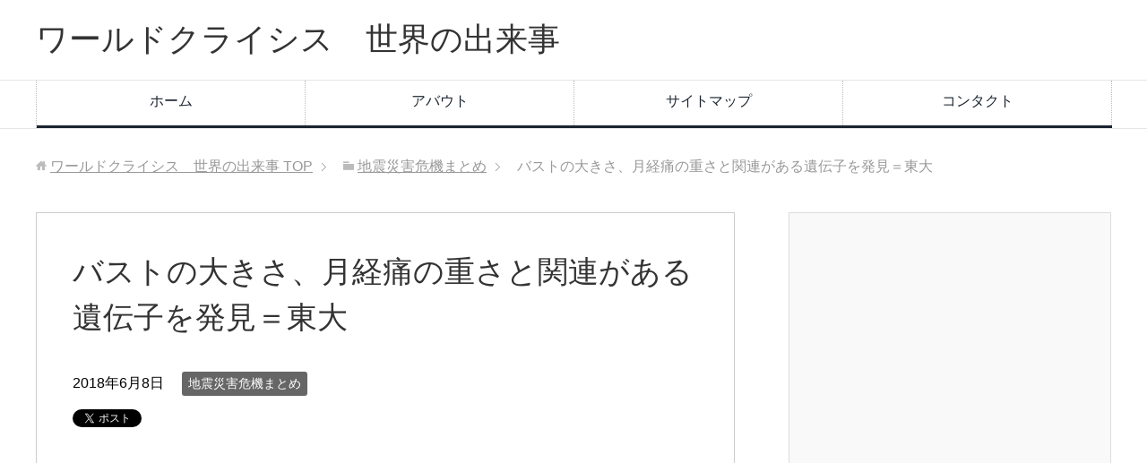

--- FILE ---
content_type: text/html; charset=UTF-8
request_url: https://crisis.lifecycle-maps.com/%E3%83%90%E3%82%B9%E3%83%88%E3%81%AE%E5%A4%A7%E3%81%8D%E3%81%95%E3%80%81%E6%9C%88%E7%B5%8C%E7%97%9B%E3%81%AE%E9%87%8D%E3%81%95%E3%81%A8%E9%96%A2%E9%80%A3%E3%81%8C%E3%81%82%E3%82%8B%E9%81%BA%E4%BC%9D/
body_size: 13860
content:
<!DOCTYPE html>
<html lang="ja" class="col2" itemscope itemtype="http://schema.org/Article">
<head prefix="og: http://ogp.me/ns# fb: http://ogp.me/ns/fb#">

<title>バストの大きさ、月経痛の重さと関連がある遺伝子を発見＝東大 | ワールドクライシス　世界の出来事</title>
<meta charset="UTF-8">
<meta http-equiv="X-UA-Compatible" content="IE=edge">
<meta name="viewport" content="width=device-width, initial-scale=1.0">
<meta name="keywords" content="地震災害危機まとめ">
<meta name="description" content="1: 2018/06/01(金) 22:55:30.90 ID:CAP_USER 東京大学などの研究グループは6月1日、バストの大きさや月経痛の重さなど、女性特有の体質と関連が強い遺伝子が存在している領域を発見したと発表・・・">
<link rel="canonical" href="https://crisis.lifecycle-maps.com/%e3%83%90%e3%82%b9%e3%83%88%e3%81%ae%e5%a4%a7%e3%81%8d%e3%81%95%e3%80%81%e6%9c%88%e7%b5%8c%e7%97%9b%e3%81%ae%e9%87%8d%e3%81%95%e3%81%a8%e9%96%a2%e9%80%a3%e3%81%8c%e3%81%82%e3%82%8b%e9%81%ba%e4%bc%9d/" />
<meta name='robots' content='max-image-preview:large' />
<link rel='dns-prefetch' href='//secure.gravatar.com' />
<link rel='dns-prefetch' href='//s.w.org' />
<link rel='dns-prefetch' href='//v0.wordpress.com' />
<link rel='dns-prefetch' href='//i0.wp.com' />
<link rel='dns-prefetch' href='//i1.wp.com' />
<link rel='dns-prefetch' href='//i2.wp.com' />
<link rel="alternate" type="application/rss+xml" title="ワールドクライシス　世界の出来事 &raquo; フィード" href="https://crisis.lifecycle-maps.com/feed/" />
<link rel="alternate" type="application/rss+xml" title="ワールドクライシス　世界の出来事 &raquo; コメントフィード" href="https://crisis.lifecycle-maps.com/comments/feed/" />
<link rel="alternate" type="application/rss+xml" title="ワールドクライシス　世界の出来事 &raquo; バストの大きさ、月経痛の重さと関連がある遺伝子を発見＝東大 のコメントのフィード" href="https://crisis.lifecycle-maps.com/%e3%83%90%e3%82%b9%e3%83%88%e3%81%ae%e5%a4%a7%e3%81%8d%e3%81%95%e3%80%81%e6%9c%88%e7%b5%8c%e7%97%9b%e3%81%ae%e9%87%8d%e3%81%95%e3%81%a8%e9%96%a2%e9%80%a3%e3%81%8c%e3%81%82%e3%82%8b%e9%81%ba%e4%bc%9d/feed/" />
		<script type="text/javascript">
			window._wpemojiSettings = {"baseUrl":"https:\/\/s.w.org\/images\/core\/emoji\/13.0.1\/72x72\/","ext":".png","svgUrl":"https:\/\/s.w.org\/images\/core\/emoji\/13.0.1\/svg\/","svgExt":".svg","source":{"concatemoji":"https:\/\/crisis.lifecycle-maps.com\/wp-includes\/js\/wp-emoji-release.min.js?ver=21e2515d31091bb9a142707c21dce2b1"}};
			!function(e,a,t){var n,r,o,i=a.createElement("canvas"),p=i.getContext&&i.getContext("2d");function s(e,t){var a=String.fromCharCode;p.clearRect(0,0,i.width,i.height),p.fillText(a.apply(this,e),0,0);e=i.toDataURL();return p.clearRect(0,0,i.width,i.height),p.fillText(a.apply(this,t),0,0),e===i.toDataURL()}function c(e){var t=a.createElement("script");t.src=e,t.defer=t.type="text/javascript",a.getElementsByTagName("head")[0].appendChild(t)}for(o=Array("flag","emoji"),t.supports={everything:!0,everythingExceptFlag:!0},r=0;r<o.length;r++)t.supports[o[r]]=function(e){if(!p||!p.fillText)return!1;switch(p.textBaseline="top",p.font="600 32px Arial",e){case"flag":return s([127987,65039,8205,9895,65039],[127987,65039,8203,9895,65039])?!1:!s([55356,56826,55356,56819],[55356,56826,8203,55356,56819])&&!s([55356,57332,56128,56423,56128,56418,56128,56421,56128,56430,56128,56423,56128,56447],[55356,57332,8203,56128,56423,8203,56128,56418,8203,56128,56421,8203,56128,56430,8203,56128,56423,8203,56128,56447]);case"emoji":return!s([55357,56424,8205,55356,57212],[55357,56424,8203,55356,57212])}return!1}(o[r]),t.supports.everything=t.supports.everything&&t.supports[o[r]],"flag"!==o[r]&&(t.supports.everythingExceptFlag=t.supports.everythingExceptFlag&&t.supports[o[r]]);t.supports.everythingExceptFlag=t.supports.everythingExceptFlag&&!t.supports.flag,t.DOMReady=!1,t.readyCallback=function(){t.DOMReady=!0},t.supports.everything||(n=function(){t.readyCallback()},a.addEventListener?(a.addEventListener("DOMContentLoaded",n,!1),e.addEventListener("load",n,!1)):(e.attachEvent("onload",n),a.attachEvent("onreadystatechange",function(){"complete"===a.readyState&&t.readyCallback()})),(n=t.source||{}).concatemoji?c(n.concatemoji):n.wpemoji&&n.twemoji&&(c(n.twemoji),c(n.wpemoji)))}(window,document,window._wpemojiSettings);
		</script>
		<style type="text/css">
img.wp-smiley,
img.emoji {
	display: inline !important;
	border: none !important;
	box-shadow: none !important;
	height: 1em !important;
	width: 1em !important;
	margin: 0 .07em !important;
	vertical-align: -0.1em !important;
	background: none !important;
	padding: 0 !important;
}
</style>
	<link rel='stylesheet' id='wp-block-library-css'  href='https://crisis.lifecycle-maps.com/wp-includes/css/dist/block-library/style.min.css?ver=21e2515d31091bb9a142707c21dce2b1' type='text/css' media='all' />
<style id='wp-block-library-inline-css' type='text/css'>
.has-text-align-justify{text-align:justify;}
</style>
<link rel='stylesheet' id='mediaelement-css'  href='https://crisis.lifecycle-maps.com/wp-includes/js/mediaelement/mediaelementplayer-legacy.min.css?ver=4.2.16' type='text/css' media='all' />
<link rel='stylesheet' id='wp-mediaelement-css'  href='https://crisis.lifecycle-maps.com/wp-includes/js/mediaelement/wp-mediaelement.min.css?ver=21e2515d31091bb9a142707c21dce2b1' type='text/css' media='all' />
<link rel='stylesheet' id='keni_base-css'  href='https://crisis.lifecycle-maps.com/wp-content/themes/keni70_wp_corp_black_201604232355/base.css?ver=21e2515d31091bb9a142707c21dce2b1' type='text/css' media='all' />
<link rel='stylesheet' id='keni_rwd-css'  href='https://crisis.lifecycle-maps.com/wp-content/themes/keni70_wp_corp_black_201604232355/rwd.css?ver=21e2515d31091bb9a142707c21dce2b1' type='text/css' media='all' />
<link rel='stylesheet' id='jetpack_css-css'  href='https://crisis.lifecycle-maps.com/wp-content/plugins/jetpack/css/jetpack.css?ver=10.4.2' type='text/css' media='all' />
<script type='text/javascript' id='jetpack_related-posts-js-extra'>
/* <![CDATA[ */
var related_posts_js_options = {"post_heading":"h4"};
/* ]]> */
</script>
<script type='text/javascript' src='https://crisis.lifecycle-maps.com/wp-content/plugins/jetpack/_inc/build/related-posts/related-posts.min.js?ver=20210930' id='jetpack_related-posts-js'></script>
<script type='text/javascript' src='https://crisis.lifecycle-maps.com/wp-includes/js/jquery/jquery.min.js?ver=3.5.1' id='jquery-core-js'></script>
<script type='text/javascript' src='https://crisis.lifecycle-maps.com/wp-includes/js/jquery/jquery-migrate.min.js?ver=3.3.2' id='jquery-migrate-js'></script>
<script type='text/javascript' id='jquery-js-after'>
jQuery(document).ready(function() {
	jQuery(".bc8159657c0e569bdae82b566c5787b0").click(function() {
		jQuery.post(
			"https://crisis.lifecycle-maps.com/wp-admin/admin-ajax.php", {
				"action": "quick_adsense_onpost_ad_click",
				"quick_adsense_onpost_ad_index": jQuery(this).attr("data-index"),
				"quick_adsense_nonce": "16c286a92d",
			}, function(response) { }
		);
	});
});
</script>
<link rel="https://api.w.org/" href="https://crisis.lifecycle-maps.com/wp-json/" /><link rel="alternate" type="application/json" href="https://crisis.lifecycle-maps.com/wp-json/wp/v2/posts/26" /><link rel="EditURI" type="application/rsd+xml" title="RSD" href="https://crisis.lifecycle-maps.com/xmlrpc.php?rsd" />
<link rel="alternate" type="application/json+oembed" href="https://crisis.lifecycle-maps.com/wp-json/oembed/1.0/embed?url=https%3A%2F%2Fcrisis.lifecycle-maps.com%2F%25e3%2583%2590%25e3%2582%25b9%25e3%2583%2588%25e3%2581%25ae%25e5%25a4%25a7%25e3%2581%258d%25e3%2581%2595%25e3%2580%2581%25e6%259c%2588%25e7%25b5%258c%25e7%2597%259b%25e3%2581%25ae%25e9%2587%258d%25e3%2581%2595%25e3%2581%25a8%25e9%2596%25a2%25e9%2580%25a3%25e3%2581%258c%25e3%2581%2582%25e3%2582%258b%25e9%2581%25ba%25e4%25bc%259d%2F" />
<link rel="alternate" type="text/xml+oembed" href="https://crisis.lifecycle-maps.com/wp-json/oembed/1.0/embed?url=https%3A%2F%2Fcrisis.lifecycle-maps.com%2F%25e3%2583%2590%25e3%2582%25b9%25e3%2583%2588%25e3%2581%25ae%25e5%25a4%25a7%25e3%2581%258d%25e3%2581%2595%25e3%2580%2581%25e6%259c%2588%25e7%25b5%258c%25e7%2597%259b%25e3%2581%25ae%25e9%2587%258d%25e3%2581%2595%25e3%2581%25a8%25e9%2596%25a2%25e9%2580%25a3%25e3%2581%258c%25e3%2581%2582%25e3%2582%258b%25e9%2581%25ba%25e4%25bc%259d%2F&#038;format=xml" />
<meta http-equiv="Content-type" content="text/html; charset=utf-8" /><link rel='canonical' href='https://crisis.lifecycle-maps.com/%e3%83%90%e3%82%b9%e3%83%88%e3%81%ae%e5%a4%a7%e3%81%8d%e3%81%95%e3%80%81%e6%9c%88%e7%b5%8c%e7%97%9b%e3%81%ae%e9%87%8d%e3%81%95%e3%81%a8%e9%96%a2%e9%80%a3%e3%81%8c%e3%81%82%e3%82%8b%e9%81%ba%e4%bc%9d/' />
<style type='text/css'>img#wpstats{display:none}</style>
		<style type="text/css">.recentcomments a{display:inline !important;padding:0 !important;margin:0 !important;}</style><style type="text/css">.broken_link, a.broken_link {
	text-decoration: line-through;
}</style>			<style type="text/css">
				/* If html does not have either class, do not show lazy loaded images. */
				html:not( .jetpack-lazy-images-js-enabled ):not( .js ) .jetpack-lazy-image {
					display: none;
				}
			</style>
			<script>
				document.documentElement.classList.add(
					'jetpack-lazy-images-js-enabled'
				);
			</script>
		
<!-- Jetpack Open Graph Tags -->
<meta property="og:type" content="article" />
<meta property="og:title" content="バストの大きさ、月経痛の重さと関連がある遺伝子を発見＝東大" />
<meta property="og:url" content="https://crisis.lifecycle-maps.com/%e3%83%90%e3%82%b9%e3%83%88%e3%81%ae%e5%a4%a7%e3%81%8d%e3%81%95%e3%80%81%e6%9c%88%e7%b5%8c%e7%97%9b%e3%81%ae%e9%87%8d%e3%81%95%e3%81%a8%e9%96%a2%e9%80%a3%e3%81%8c%e3%81%82%e3%82%8b%e9%81%ba%e4%bc%9d/" />
<meta property="og:description" content="1: 2018/06/01(金) 22:55:30.90 ID:CAP_USER 東京大学などの研究グループは&hellip;" />
<meta property="article:published_time" content="2018-06-08T14:30:28+00:00" />
<meta property="article:modified_time" content="2019-05-14T00:00:52+00:00" />
<meta property="og:site_name" content="ワールドクライシス　世界の出来事" />
<meta property="og:image" content="https://i0.wp.com/crisis.lifecycle-maps.com/wp-content/uploads/2018/06/cropped-150871b.png?fit=512%2C512&#038;ssl=1" />
<meta property="og:image:width" content="512" />
<meta property="og:image:height" content="512" />
<meta property="og:image:alt" content="" />
<meta property="og:locale" content="ja_JP" />
<meta name="twitter:creator" content="@crisislifecycle" />
<meta name="twitter:text:title" content="バストの大きさ、月経痛の重さと関連がある遺伝子を発見＝東大" />
<meta name="twitter:image" content="https://i2.wp.com/crisis.lifecycle-maps.com/wp-content/uploads/2018/06/a19b70e8.jpg?fit=183%2C276&#038;ssl=1&#038;w=144" />
<meta name="twitter:card" content="summary" />

<!-- End Jetpack Open Graph Tags -->
<link rel="icon" href="https://i0.wp.com/crisis.lifecycle-maps.com/wp-content/uploads/2018/06/cropped-150871b.png?fit=32%2C32&#038;ssl=1" sizes="32x32" />
<link rel="icon" href="https://i0.wp.com/crisis.lifecycle-maps.com/wp-content/uploads/2018/06/cropped-150871b.png?fit=192%2C192&#038;ssl=1" sizes="192x192" />
<link rel="apple-touch-icon" href="https://i0.wp.com/crisis.lifecycle-maps.com/wp-content/uploads/2018/06/cropped-150871b.png?fit=180%2C180&#038;ssl=1" />
<meta name="msapplication-TileImage" content="https://i0.wp.com/crisis.lifecycle-maps.com/wp-content/uploads/2018/06/cropped-150871b.png?fit=270%2C270&#038;ssl=1" />

<!--OGP-->
<meta property="og:type" content="article" />
<meta property="og:url" content="https://crisis.lifecycle-maps.com/%e3%83%90%e3%82%b9%e3%83%88%e3%81%ae%e5%a4%a7%e3%81%8d%e3%81%95%e3%80%81%e6%9c%88%e7%b5%8c%e7%97%9b%e3%81%ae%e9%87%8d%e3%81%95%e3%81%a8%e9%96%a2%e9%80%a3%e3%81%8c%e3%81%82%e3%82%8b%e9%81%ba%e4%bc%9d/" />
<meta property="og:title" content="バストの大きさ、月経痛の重さと関連がある遺伝子を発見＝東大 | ワールドクライシス　世界の出来事" />
<meta property="og:description" content="1: 2018/06/01(金) 22:55:30.90 ID:CAP_USER 東京大学などの研究グループは6月1日、バストの大きさや月経痛の重さなど、女性特有の体質と関連が強い遺伝子が存在している領域を発見したと発表・・・" />
<meta property="og:site_name" content="ワールドクライシス　世界の出来事" />
<meta property="og:image" content="https://i2.wp.com/crisis.lifecycle-maps.com/wp-content/uploads/2018/06/a19b70e8.jpg?fit=183%2C276&amp;ssl=1" />
<meta property="og:locale" content="ja_JP" />
<!--OGP-->

<!--microdata-->
<meta itemprop="name" content="バストの大きさ、月経痛の重さと関連がある遺伝子を発見＝東大 | ワールドクライシス　世界の出来事" />
<meta itemprop="description" content="1: 2018/06/01(金) 22:55:30.90 ID:CAP_USER 東京大学などの研究グループは6月1日、バストの大きさや月経痛の重さなど、女性特有の体質と関連が強い遺伝子が存在している領域を発見したと発表・・・" />
<meta itemprop="image" content="https://i2.wp.com/crisis.lifecycle-maps.com/wp-content/uploads/2018/06/a19b70e8.jpg?fit=183%2C276&amp;ssl=1" />
<meta itemprop="image" content="https://crisis.lifecycle-maps.com/wp-content/themes/keni70_wp_corp_black_201604232355/ogp.jpg" />
<!--microdata-->
<!--[if lt IE 9]><script src="https://crisis.lifecycle-maps.com/wp-content/themes/keni70_wp_corp_black_201604232355/js/html5.js"></script><![endif]-->
<!-- Global site tag (gtag.js) - Google Analytics -->
<script async src="https://www.googletagmanager.com/gtag/js?id=UA-109220857-5"></script>
<script>
  window.dataLayer = window.dataLayer || [];
  function gtag(){dataLayer.push(arguments);}
  gtag('js', new Date());

  gtag('config', 'UA-109220857-5');
</script>


</head>
	<body data-rsssl=1 class="post-template-default single single-post postid-26 single-format-standard">
	
	<div class="container">
		<header id="top" class="site-header ">	
		<div class="site-header-in">
			<div class="site-header-conts">
				<p class="site-title"><a href="https://crisis.lifecycle-maps.com">ワールドクライシス　世界の出来事</a></p>
			</div>
		</div>
		<!--▼グローバルナビ-->
		<nav class="global-nav">
			<div class="global-nav-in">
				<div class="global-nav-panel"><span class="btn-global-nav icon-gn-menu">メニュー</span></div>
				<ul id="menu">
				<li class="menu-item menu-item-type-custom menu-item-object-custom menu-item-home menu-item-174"><a href="https://crisis.lifecycle-maps.com">ホーム</a></li>
<li class="menu-item menu-item-type-post_type menu-item-object-page menu-item-256"><a href="https://crisis.lifecycle-maps.com/about/">アバウト</a></li>
<li class="menu-item menu-item-type-post_type menu-item-object-page menu-item-175"><a href="https://crisis.lifecycle-maps.com/sitemap/">サイトマップ</a></li>
<li class="menu-item menu-item-type-post_type menu-item-object-page menu-item-180"><a href="https://crisis.lifecycle-maps.com/contact/">コンタクト</a></li>
				</ul>
			</div>
		</nav>
		<!--▲グローバルナビ-->
		</header>
<!--▲サイトヘッダー-->
<div class="main-body">
<div class="main-body-in">

<nav class="breadcrumbs">
<ol class="breadcrumbs-in" itemscope itemtype="http://schema.org/BreadcrumbList">
<li class="bcl-first" itemprop="itemListElement" itemscope itemtype="http://schema.org/ListItem">
	<a itemprop="item" href="https://crisis.lifecycle-maps.com"><span itemprop="name">ワールドクライシス　世界の出来事</span> TOP</a>
	<meta itemprop="position" content="1" />
</li>
<li itemprop="itemListElement" itemscope itemtype="http://schema.org/ListItem">
	<a itemprop="item" href="https://crisis.lifecycle-maps.com/category/%e5%9c%b0%e9%9c%87%e7%81%bd%e5%ae%b3%e5%8d%b1%e6%a9%9f%e3%81%be%e3%81%a8%e3%82%81/"><span itemprop="name">地震災害危機まとめ</span></a>
	<meta itemprop="position" content="2" />
</li>
<li class="bcl-last">バストの大きさ、月経痛の重さと関連がある遺伝子を発見＝東大</li>
</ol>
</nav>
	
	<!--▼メインコンテンツ-->
	<main>
	<div class="main-conts">

		<!--記事-->
		<article id="post-26" class="section-wrap post-26 post type-post status-publish format-standard has-post-thumbnail category-2">
			<div class="section-in">

			<header class="article-header">
				<h1 class="section-title" itemprop="headline">バストの大きさ、月経痛の重さと関連がある遺伝子を発見＝東大</h1>
				<p class="post-date"><time datetime="2018-06-08" itemprop="datePublished" content="2018-06-08" >2018年6月8日</time></p>
								<div class="post-cat">
<span class="cat cat002" style="background-color: #666;"><a href="https://crisis.lifecycle-maps.com/category/%e5%9c%b0%e9%9c%87%e7%81%bd%e5%ae%b3%e5%8d%b1%e6%a9%9f%e3%81%be%e3%81%a8%e3%82%81/" style="color: #FFF;">地震災害危機まとめ</a></span>

</div>
				<aside class="sns-list">
<ul>
<li class="sb-tweet">
<a href="https://twitter.com/share" class="twitter-share-button" data-lang="ja">Tweet</a>
</li>
<li class="sb-hatebu">
<a href="http://b.hatena.ne.jp/entry/" class="hatena-bookmark-button" data-hatena-bookmark-layout="simple-balloon" title="Add this entry to Hatena Bookmark."><img src="https://b.st-hatena.com/images/entry-button/button-only@2x.png" alt="Add this entry to Hatena Bookmark." width="20" height="20" style="border: none;" /></a>
</li>
<li class="sb-fb-like">
<div class="fb-like" data-width="110" data-layout="button_count" data-action="like" data-show-faces="false" data-share="false"></div>
</li>
<li class="sb-gplus">
<div class="g-plusone" data-size="medium"></div></li>
</ul>
</aside>
			</header>

			<div class="article-body">
			<div class="bc8159657c0e569bdae82b566c5787b0" data-index="1" style="float: none; margin:10px 0 10px 0; text-align:center;">
<Div Align="left">
<script async src="//pagead2.googlesyndication.com/pagead/js/adsbygoogle.js"></script>
<!-- レスポンシブ横 -->
<ins class="adsbygoogle"
     style="display:block"
     data-ad-client="ca-pub-2720934653001805"
     data-ad-slot="6922708917"
     data-ad-format="link"></ins>
<script>
(adsbygoogle = window.adsbygoogle || []).push({});
</script>
</Div>
<Div Align="left">
<a href="https://px.a8.net/svt/ejp?a8mat=3BM75N+7RTYTE+348+1BWBM9" rel="nofollow">
<img border="0" width="120" height="60" alt src="https://www23.a8.net/svt/bgt?aid=200910011470&amp;wid=011&amp;eno=01&amp;mid=s00000000404008045000&amp;mc=1" data-lazy-src="https://www23.a8.net/svt/bgt?aid=200910011470&amp;wid=011&amp;eno=01&amp;mid=s00000000404008045000&amp;mc=1&amp;is-pending-load=1" srcset="[data-uri]" class=" jetpack-lazy-image"><noscript><img border="0" width="120" height="60" alt="" src="https://www23.a8.net/svt/bgt?aid=200910011470&wid=011&eno=01&mid=s00000000404008045000&mc=1"></noscript></a>
<img border="0" width="1" height="1" src="https://i0.wp.com/www17.a8.net/0.gif?resize=1%2C1&#038;ssl=1" alt data-recalc-dims="1" data-lazy-src="https://i0.wp.com/www17.a8.net/0.gif?resize=1%2C1&amp;is-pending-load=1#038;ssl=1" srcset="[data-uri]" class=" jetpack-lazy-image"><noscript><img border="0" width="1" height="1" src="https://i0.wp.com/www17.a8.net/0.gif?resize=1%2C1&#038;ssl=1" alt="" data-recalc-dims="1"></noscript>

<a href="https://px.a8.net/svt/ejp?a8mat=3BM75N+7R8J7M+CO4+15VMOX" rel="nofollow">
<img border="0" width="120" height="60" alt src="https://www20.a8.net/svt/bgt?aid=200910011469&amp;wid=011&amp;eno=01&amp;mid=s00000001642007034000&amp;mc=1" data-lazy-src="https://www20.a8.net/svt/bgt?aid=200910011469&amp;wid=011&amp;eno=01&amp;mid=s00000001642007034000&amp;mc=1&amp;is-pending-load=1" srcset="[data-uri]" class=" jetpack-lazy-image"><noscript><img border="0" width="120" height="60" alt="" src="https://www20.a8.net/svt/bgt?aid=200910011469&wid=011&eno=01&mid=s00000001642007034000&mc=1"></noscript></a>
<img border="0" width="1" height="1" src="https://i1.wp.com/www15.a8.net/0.gif?resize=1%2C1&#038;ssl=1" alt data-recalc-dims="1" data-lazy-src="https://i1.wp.com/www15.a8.net/0.gif?resize=1%2C1&amp;is-pending-load=1#038;ssl=1" srcset="[data-uri]" class=" jetpack-lazy-image"><noscript><img border="0" width="1" height="1" src="https://i1.wp.com/www15.a8.net/0.gif?resize=1%2C1&#038;ssl=1" alt="" data-recalc-dims="1"></noscript>

<a href="https://px.a8.net/svt/ejp?a8mat=3BM75N+6TATQA+50+2I28OH" rel="nofollow">
<img border="0" width="100" height="60" alt src="https://www29.a8.net/svt/bgt?aid=200910011412&amp;wid=011&amp;eno=01&amp;mid=s00000000018015127000&amp;mc=1" data-lazy-src="https://www29.a8.net/svt/bgt?aid=200910011412&amp;wid=011&amp;eno=01&amp;mid=s00000000018015127000&amp;mc=1&amp;is-pending-load=1" srcset="[data-uri]" class=" jetpack-lazy-image"><noscript><img border="0" width="100" height="60" alt="" src="https://www29.a8.net/svt/bgt?aid=200910011412&wid=011&eno=01&mid=s00000000018015127000&mc=1"></noscript></a>
<img border="0" width="1" height="1" src="https://i2.wp.com/www14.a8.net/0.gif?resize=1%2C1&#038;ssl=1" alt data-recalc-dims="1" data-lazy-src="https://i2.wp.com/www14.a8.net/0.gif?resize=1%2C1&amp;is-pending-load=1#038;ssl=1" srcset="[data-uri]" class=" jetpack-lazy-image"><noscript><img border="0" width="1" height="1" src="https://i2.wp.com/www14.a8.net/0.gif?resize=1%2C1&#038;ssl=1" alt="" data-recalc-dims="1"></noscript>
</Div>

</div>
<div class="t_h">1:  <span style="color: gray"> 2018/06/01(金) 22:55:30.90 ID:CAP_USER</span></div>
<div class="t_b" style="font-weight:bold;font-size:16px;line-height:24px;color:#009595;margin-bottom:20px"> 東京大学などの研究グループは6月1日、バストの大きさや月経痛の重さなど、女性特有の体質と関連が強い遺伝子が存在している領域を発見したと発表した。より解明が進めば、個人の体質に合ったアドバイスや、病気の予防法を提案できる可能性があるという。 </p>
<p> 研究グループは、エムティーアイが運営する生理日管理アプリ「ルナルナ」を利用している女性ユーザー1万1348人から得た・・・</p>
<p>続きはソースで</p>
<p> <a href="http://www.itmedia.co.jp/news/articles/1806/01/news153.html" target="_blank">http://www.itmedia.co.jp/news/articles/1806/01/news153.html</a> </p>
<p> バストサイズとの関連を調べた遺伝子解析（GWAS）の結果 <br /> <a href="http://image.itmedia.co.jp/news/articles/1806/01/am1535_luna.jpg" target="_blank" class="image">http://image.itmedia.co.jp/news/articles/1806/01/am1535_luna.jpg</a> <br /> 月経痛との関連を調べたGWASの結果 <br /> <a href="http://image.itmedia.co.jp/news/articles/1806/01/am1535_luna2.jpg" target="_blank" class="image">http://image.itmedia.co.jp/news/articles/1806/01/am1535_luna2.jpg</a> <br /> 月経中との発熱の関連を調べたGWASの結果 <br /> <a href="http://image.itmedia.co.jp/news/articles/1806/01/am1535_luna3.jpg" target="_blank" class="image">http://image.itmedia.co.jp/news/articles/1806/01/am1535_luna3.jpg</a> </div>
<div align="center"><img loading="lazy" src="https://i0.wp.com/livedoor.blogimg.jp/crownbirds-rikeinews/imgs/a/1/a19b70e8.jpg?resize=183%2C276" width="183" height="276" border="0" alt="images" hspace="5" class="pict jetpack-lazy-image" data-recalc-dims="1" data-lazy-src="https://i0.wp.com/livedoor.blogimg.jp/crownbirds-rikeinews/imgs/a/1/a19b70e8.jpg?resize=183%2C276&amp;is-pending-load=1" srcset="[data-uri]"><noscript><img loading="lazy" src="https://i0.wp.com/livedoor.blogimg.jp/crownbirds-rikeinews/imgs/a/1/a19b70e8.jpg?resize=183%2C276" width="183" height="276" border="0" alt="images" hspace="5" class="pict" data-recalc-dims="1"></noscript></div>
<p style="color:gray;text-align:right">引用元: ・【おっぱい】バストの大きさ、月経痛の重さと関連がある遺伝子を発見＝東大 	</p>
<p><!-- Generated by 2chまとめくす (http://2mtmex.com/) --><br />
<a href="http://rikeinews.blog.jp/archives/76466946.html">続きを読む</a><br />
<img loading="lazy" src="https://counter2.blog.livedoor.com/c?ro=1&amp;act=rss&amp;output=no&amp;id=6071374&amp;name=crownbirds-rikeinews&amp;pid=76466946" width="1" height="1" data-lazy-src="https://counter2.blog.livedoor.com/c?ro=1&amp;act=rss&amp;output=no&amp;id=6071374&amp;name=crownbirds-rikeinews&amp;pid=76466946&amp;is-pending-load=1" srcset="[data-uri]" class=" jetpack-lazy-image"><noscript><img loading="lazy" src="https://counter2.blog.livedoor.com/c?ro=1&amp;act=rss&amp;output=no&amp;id=6071374&amp;name=crownbirds-rikeinews&amp;pid=76466946" width="1" height="1" /></noscript><br />
Source: 理系にゅーす<br />
<a href="http://rikeinews.blog.jp/archives/76466946.html" target="_blank">バストの大きさ、月経痛の重さと関連がある遺伝子を発見＝東大</a></p>
<div class="bc8159657c0e569bdae82b566c5787b0" data-index="3" style="float: none; margin:10px 0 10px 0; text-align:center;">
<Div Align="left">
<script async src="https://pagead2.googlesyndication.com/pagead/js/adsbygoogle.js"></script>
<!-- レクタングル -->
<ins class="adsbygoogle"
     style="display:block"
     data-ad-client="ca-pub-2720934653001805"
     data-ad-slot="7910941627"
     data-ad-format="auto"></ins>
<script>
     (adsbygoogle = window.adsbygoogle || []).push({});
</script>
</Div>
<Div Align="left">
<script async src="https://pagead2.googlesyndication.com/pagead/js/adsbygoogle.js"></script>
<ins class="adsbygoogle"
     style="display:block"
     data-ad-format="autorelaxed"
     data-ad-client="ca-pub-2720934653001805"
     data-ad-slot="3324023372"></ins>
<script>
     (adsbygoogle = window.adsbygoogle || []).push({});
</script>
</Div>
</div>

<div style="font-size: 0px; height: 0px; line-height: 0px; margin: 0; padding: 0; clear: both;"></div>
<div id='jp-relatedposts' class='jp-relatedposts' >
	<h3 class="jp-relatedposts-headline"><em>関連</em></h3>
</div>			</div><!--article-body-->

<script async src="https://pagead2.googlesyndication.com/pagead/js/adsbygoogle.js"></script>
<ins class="adsbygoogle"
     style="display:block"
     data-ad-format="autorelaxed"
     data-ad-client="ca-pub-2720934653001805"
     data-ad-slot="3324023372"></ins>
<script>
     (adsbygoogle = window.adsbygoogle || []).push({});
</script>
				
			<aside class="sns-list">
<ul>
<li class="sb-tweet">
<a href="https://twitter.com/share" class="twitter-share-button" data-lang="ja">Tweet</a>
</li>
<li class="sb-hatebu">
<a href="http://b.hatena.ne.jp/entry/" class="hatena-bookmark-button" data-hatena-bookmark-layout="simple-balloon" title="Add this entry to Hatena Bookmark."><img src="https://b.st-hatena.com/images/entry-button/button-only@2x.png" alt="Add this entry to Hatena Bookmark." width="20" height="20" style="border: none;" /></a>
</li>
<li class="sb-fb-like">
<div class="fb-like" data-width="110" data-layout="button_count" data-action="like" data-show-faces="false" data-share="false"></div>
</li>
<li class="sb-gplus">
<div class="g-plusone" data-size="medium"></div></li>
</ul>
</aside>
			
						<div class="page-nav-bf cont-nav">
<p class="page-nav-next">「<a href="https://crisis.lifecycle-maps.com/%e3%80%90%e6%9d%b1%e4%ba%ac%e3%80%91%e5%b0%8f%e7%ac%a0%e5%8e%9f%e8%ab%b8%e5%b3%b6%e3%83%bb%e7%a1%ab%e9%bb%84%e5%b3%b6%e3%81%8c%e7%81%ab%e5%b1%b1%e6%b4%bb%e5%8b%95%e3%81%a7%e6%80%a5%e6%bf%80%e3%81%ab/" rel="next">【東京】小笠原諸島・硫黄島が火山活動で急激に隆起を続けている模様、滑走路には「亀裂」…硫黄島が噴火すれば「25メートル」の大津波が日本を襲う</a>」</p>
<p class="page-nav-prev">「<a href="https://crisis.lifecycle-maps.com/%e3%83%8f%e3%83%af%e3%82%a4%e6%9c%80%e5%a4%a7%e3%81%ae%e6%b7%a1%e6%b0%b4%e6%b9%96%e3%82%b0%e3%83%aa%e3%83%bc%e3%83%b3%e3%83%ac%e3%82%a4%e3%82%af%e3%80%81%e6%ba%b6%e5%b2%a9%e6%b5%81%e5%85%a5%e3%81%a7/" rel="prev">ハワイ最大の淡水湖グリーンレイク、溶岩流入で蒸発「湖水はもう存在しない」キラウエア火山噴火</a>」</p>
			</div>
			
			<section id="comments" class="comments-area">
			
<!-- You can start editing here. -->


			<!-- If comments are open, but there are no comments. -->

	 

<div id="respond">

<h3>コメントをどうぞ</h3>

<div id="cancel-comment-reply">
	<small><a rel="nofollow" id="cancel-comment-reply-link" href="/%E3%83%90%E3%82%B9%E3%83%88%E3%81%AE%E5%A4%A7%E3%81%8D%E3%81%95%E3%80%81%E6%9C%88%E7%B5%8C%E7%97%9B%E3%81%AE%E9%87%8D%E3%81%95%E3%81%A8%E9%96%A2%E9%80%A3%E3%81%8C%E3%81%82%E3%82%8B%E9%81%BA%E4%BC%9D/#respond" style="display:none;">返信をキャンセルする。</a></small>
</div>


<form action="https://crisis.lifecycle-maps.com/wp-comments-post.php" method="post" id="commentform">


<div class="comment-form-author">
<p><label for="author"><small>名前 <span class="required"> (必須) </span></small></label></p>
<p><input type="text" name="author" id="author" class="w50" value="" size="22" tabindex="1" aria-required='true'></p>
</div>

<div class="comment-form-mail">
<p><label for="email"><small>メールアドレス（公開されません） <span class="required"> (必須) </span></small></label></p>
<p><input type="text" name="email" id="email" class="w50" value="" size="22" tabindex="2" aria-required='true'></p>
</div>

<div class="comment-form-url">
<p><label for="url"><small>ウェブサイト</small></label></p>
<p><input type="text" name="url" id="url" class="w50" value="" size="22" tabindex="3"></p>
</div>


<!--<p><small><strong>XHTML:</strong> 次のタグを使用できます: <code>&lt;a href=&quot;&quot; title=&quot;&quot;&gt; &lt;abbr title=&quot;&quot;&gt; &lt;acronym title=&quot;&quot;&gt; &lt;b&gt; &lt;blockquote cite=&quot;&quot;&gt; &lt;cite&gt; &lt;code&gt; &lt;del datetime=&quot;&quot;&gt; &lt;em&gt; &lt;i&gt; &lt;q cite=&quot;&quot;&gt; &lt;s&gt; &lt;strike&gt; &lt;strong&gt; </code></small></p>-->

<p><textarea name="comment" id="comment" class="w90" cols="58" rows="10" tabindex="4"></textarea></p>

<p class="al-c"><button name="submit" type="submit" id="submit" class="btn btn-form01" tabindex="5" value="コメント送信" ><span>コメント送信</span></button>
<input type='hidden' name='comment_post_ID' value='26' id='comment_post_ID' />
<input type='hidden' name='comment_parent' id='comment_parent' value='0' />
</p>
<p style="display: none;"><input type="hidden" id="akismet_comment_nonce" name="akismet_comment_nonce" value="b0fcc9232d" /></p><p style="display: none !important;"><label>&#916;<textarea name="ak_hp_textarea" cols="45" rows="8" maxlength="100"></textarea></label><input type="hidden" id="ak_js_1" name="ak_js" value="247"/><script>document.getElementById( "ak_js_1" ).setAttribute( "value", ( new Date() ).getTime() );</script></p>
</form>

</div>

			</section>

			</div><!--section-in-->
		</article><!--記事-->


	</div><!--main-conts-->
	</main>
	<!--▲メインコンテンツ-->

		<!--▼サブコンテンツ-->
	<aside class="sub-conts sidebar">
		<section id="custom_html-3" class="widget_text section-wrap widget-conts widget_custom_html"><div class="widget_text section-in"><div class="textwidget custom-html-widget"><script async src="https://pagead2.googlesyndication.com/pagead/js/adsbygoogle.js"></script>
<!-- トリニティインラージ スカイスクレイパー -->
<ins class="adsbygoogle"
     style="display:block"
     data-ad-client="ca-pub-2720934653001805"
     data-ad-slot="9087759095"
     data-ad-format="auto"></ins>
<script>
     (adsbygoogle = window.adsbygoogle || []).push({});
</script></div></div></section><section id="custom_html-7" class="widget_text section-wrap widget-conts widget_custom_html"><div class="widget_text section-in"><h3 class="section-title">サイト内検索</h3><div class="textwidget custom-html-widget"><script>
  (function() {
    var cx = 'partner-pub-2720934653001805:4942978379';
    var gcse = document.createElement('script');
    gcse.type = 'text/javascript';
    gcse.async = true;
    gcse.src = 'https://cse.google.com/cse.js?cx=' + cx;
    var s = document.getElementsByTagName('script')[0];
    s.parentNode.insertBefore(gcse, s);
  })();
</script>
<gcse:searchbox-only></gcse:searchbox-only></div></div></section><section id="keni_recent_post-6" class="section-wrap widget-conts widget_keni_recent_post"><div class="section-in"><h3 class="section-title">最近の投稿</h3>
<ul class="post-list01">
<li class=" on-image">
<div class="post-box"><a href="https://crisis.lifecycle-maps.com/%e3%80%90%e6%9c%97%e5%a0%b1%e3%80%91%e3%81%93%e3%81%ae%e3%82%bf%e3%82%a4%e3%83%97%e3%81%ae%e3%82%b2%e3%83%bc%e3%83%9f%e3%83%b3%e3%82%b0%e3%83%81%e3%82%a7%e3%82%a2%e3%80%81%e3%81%8b%e3%81%aa%e3%82%8a/"><img src="https://i0.wp.com/crisis.lifecycle-maps.com/wp-content/uploads/2025/11/647d6804-s-2.jpg?resize=320%2C320&ssl=1" width="320" height="320" alt=""></a><p class="post-text"><a href="https://crisis.lifecycle-maps.com/%e3%80%90%e6%9c%97%e5%a0%b1%e3%80%91%e3%81%93%e3%81%ae%e3%82%bf%e3%82%a4%e3%83%97%e3%81%ae%e3%82%b2%e3%83%bc%e3%83%9f%e3%83%b3%e3%82%b0%e3%83%81%e3%82%a7%e3%82%a2%e3%80%81%e3%81%8b%e3%81%aa%e3%82%8a/">【朗報】このタイプのゲーミングチェア、かなりお求めやすくなっていた</a></p>
</div>
</li>
<li class=" on-image">
<div class="post-box"><a href="https://crisis.lifecycle-maps.com/%e5%86%ac%e3%81%ab%e9%9b%bb%e6%b0%97%e6%af%9b%e5%b8%83%e3%81%af%e5%bf%85%e8%a6%81%e3%81%8b%e5%90%a6%e3%81%8b%ef%bc%9f/"><img src="https://i0.wp.com/crisis.lifecycle-maps.com/wp-content/uploads/2025/11/75882f03-s.jpg?resize=320%2C320&ssl=1" width="320" height="320" alt=""></a><p class="post-text"><a href="https://crisis.lifecycle-maps.com/%e5%86%ac%e3%81%ab%e9%9b%bb%e6%b0%97%e6%af%9b%e5%b8%83%e3%81%af%e5%bf%85%e8%a6%81%e3%81%8b%e5%90%a6%e3%81%8b%ef%bc%9f/">冬に電気毛布は必要か否か？</a></p>
</div>
</li>
<li class=" on-image">
<div class="post-box"><a href="https://crisis.lifecycle-maps.com/%e3%80%90%e5%ae%b6%e8%a8%88%e8%b2%a0%e6%8b%85%e3%80%912025%e5%b9%b4%e3%81%ae%e9%a3%9f%e5%93%81%e5%80%a4%e4%b8%8a%e3%81%92%e3%81%8c%e3%80%8c2%e4%b8%87%e5%93%81%e7%9b%ae%e8%b6%85%e3%80%8d/"><img src="https://i1.wp.com/crisis.lifecycle-maps.com/wp-content/uploads/2025/11/neage92736941.jpg?resize=320%2C320&ssl=1" width="320" height="320" alt=""></a><p class="post-text"><a href="https://crisis.lifecycle-maps.com/%e3%80%90%e5%ae%b6%e8%a8%88%e8%b2%a0%e6%8b%85%e3%80%912025%e5%b9%b4%e3%81%ae%e9%a3%9f%e5%93%81%e5%80%a4%e4%b8%8a%e3%81%92%e3%81%8c%e3%80%8c2%e4%b8%87%e5%93%81%e7%9b%ae%e8%b6%85%e3%80%8d/">【家計負担】2025年の食品値上げが「2万品目超」</a></p>
</div>
</li>
<li class=" on-image">
<div class="post-box"><a href="https://crisis.lifecycle-maps.com/%e3%83%89%e3%82%b3%e3%83%a2%e3%80%8c%e3%81%b7%e3%82%89%e3%82%89%e5%85%89%e3%80%8d%e7%b5%82%e4%ba%86%e3%81%b8%e3%80%81%e3%81%b7%e3%82%89%e3%82%89%e3%81%ae%e3%83%a1%e3%82%a2%e3%83%89%e3%81%af%e5%88%a9/"><img src="https://i0.wp.com/crisis.lifecycle-maps.com/wp-content/uploads/2025/11/962b8960-s.jpg?resize=320%2C320&ssl=1" width="320" height="320" alt=""></a><p class="post-text"><a href="https://crisis.lifecycle-maps.com/%e3%83%89%e3%82%b3%e3%83%a2%e3%80%8c%e3%81%b7%e3%82%89%e3%82%89%e5%85%89%e3%80%8d%e7%b5%82%e4%ba%86%e3%81%b8%e3%80%81%e3%81%b7%e3%82%89%e3%82%89%e3%81%ae%e3%83%a1%e3%82%a2%e3%83%89%e3%81%af%e5%88%a9/">ドコモ「ぷらら光」終了へ、ぷららのメアドは利用不能に</a></p>
</div>
</li>
<li class=" on-image">
<div class="post-box"><a href="https://crisis.lifecycle-maps.com/%e4%bb%8a%e5%be%8c50%e5%b9%b4%e9%96%93%ef%bd%a4%e6%af%8e%e5%b9%b4100%e4%b8%87%e4%ba%ba%e3%81%9a%e3%81%a4%e4%ba%ba%e5%8f%a3%e3%81%8c%e6%b8%9b%e3%82%8b%ef%bd%a2%e5%b0%91%e5%ad%90%e5%8c%96/"><img src="https://i1.wp.com/crisis.lifecycle-maps.com/wp-content/uploads/2025/11/762fabde-s.png?resize=320%2C320&ssl=1" width="320" height="320" alt=""></a><p class="post-text"><a href="https://crisis.lifecycle-maps.com/%e4%bb%8a%e5%be%8c50%e5%b9%b4%e9%96%93%ef%bd%a4%e6%af%8e%e5%b9%b4100%e4%b8%87%e4%ba%ba%e3%81%9a%e3%81%a4%e4%ba%ba%e5%8f%a3%e3%81%8c%e6%b8%9b%e3%82%8b%ef%bd%a2%e5%b0%91%e5%ad%90%e5%8c%96/">今後50年間､毎年100万人ずつ人口が減る…｢少子化対策｣の失敗で日本が迎える｢死ぬまで搾取｣というヤバい未来</a></p>
</div>
</li>
<li class=" on-image">
<div class="post-box"><a href="https://crisis.lifecycle-maps.com/%e3%80%90%e5%ae%87%e5%ae%99%e9%96%8b%e7%99%ba%e3%80%912040%e5%b9%b4%e4%bb%a3%e3%81%ab%e3%80%8c40%e4%ba%ba%e3%80%8d%e3%81%8c%e6%9c%88%e9%9d%a2%e6%bb%9e%e5%9c%a8-jaxa%e3%81%8c%e3%80%8c%e6%97%a5%e6%9c%ac/"><img src="https://i2.wp.com/crisis.lifecycle-maps.com/wp-content/uploads/2025/11/242aa8b7-s.jpg?resize=320%2C300&ssl=1" width="320" height="320" alt=""></a><p class="post-text"><a href="https://crisis.lifecycle-maps.com/%e3%80%90%e5%ae%87%e5%ae%99%e9%96%8b%e7%99%ba%e3%80%912040%e5%b9%b4%e4%bb%a3%e3%81%ab%e3%80%8c40%e4%ba%ba%e3%80%8d%e3%81%8c%e6%9c%88%e9%9d%a2%e6%bb%9e%e5%9c%a8-jaxa%e3%81%8c%e3%80%8c%e6%97%a5%e6%9c%ac/">【宇宙開発】2040年代に「40人」が月面滞在-JAXAが「日本の国際宇宙探査シナリオ案2025</a></p>
</div>
</li>
<li class=" on-image">
<div class="post-box"><a href="https://crisis.lifecycle-maps.com/%e3%80%90%e7%96%91%e5%95%8f%e3%80%91%ef%bd%81%ef%bd%89%e3%81%ab%e8%87%aa%e6%88%91%e3%81%a3%e3%81%a6%e7%94%a3%e3%81%be%e3%82%8c%e3%81%aa%e3%81%84%e3%82%93%e3%81%8b%ef%bc%9f/"><img src="https://i1.wp.com/crisis.lifecycle-maps.com/wp-content/uploads/2025/11/671ab942-s.png?resize=320%2C320&ssl=1" width="320" height="320" alt=""></a><p class="post-text"><a href="https://crisis.lifecycle-maps.com/%e3%80%90%e7%96%91%e5%95%8f%e3%80%91%ef%bd%81%ef%bd%89%e3%81%ab%e8%87%aa%e6%88%91%e3%81%a3%e3%81%a6%e7%94%a3%e3%81%be%e3%82%8c%e3%81%aa%e3%81%84%e3%82%93%e3%81%8b%ef%bc%9f/">【疑問】ＡＩに自我って産まれないんか？</a></p>
</div>
</li>
<li class=" on-image">
<div class="post-box"><a href="https://crisis.lifecycle-maps.com/%e3%80%90%e5%ae%87%e5%ae%99%e3%80%91100%e5%b9%b4%e4%bb%a5%e4%b8%8a%e5%ae%87%e5%ae%99%e6%9c%80%e5%a4%a7%e3%81%ae%e8%ac%8e%e3%81%a0%e3%81%a3%e3%81%9f%e3%80%8c%e3%83%80%e3%83%bc%e3%82%af%e3%83%9e/"><img src="https://i2.wp.com/crisis.lifecycle-maps.com/wp-content/uploads/2025/11/space98758s.jpg?resize=320%2C320&ssl=1" width="320" height="320" alt=""></a><p class="post-text"><a href="https://crisis.lifecycle-maps.com/%e3%80%90%e5%ae%87%e5%ae%99%e3%80%91100%e5%b9%b4%e4%bb%a5%e4%b8%8a%e5%ae%87%e5%ae%99%e6%9c%80%e5%a4%a7%e3%81%ae%e8%ac%8e%e3%81%a0%e3%81%a3%e3%81%9f%e3%80%8c%e3%83%80%e3%83%bc%e3%82%af%e3%83%9e/">【宇宙】100年以上宇宙最大の謎だった「ダークマター」の正体を東大教授が解明？「人類が見るのは初めて」</a></p>
</div>
</li>
<li class=" on-image">
<div class="post-box"><a href="https://crisis.lifecycle-maps.com/%e4%ba%ba%e9%96%93%e3%81%ae%e8%a8%80%e8%91%89%e3%82%92%e7%90%86%e8%a7%a3%e3%80%80%e4%b8%96%e7%95%8c%e3%81%ab47%e9%a0%ad%e3%81%a0%e3%81%91%e3%80%82%e3%82%a4%e3%82%ae%e3%83%aa%e3%82%b9/"><img src="https://i2.wp.com/crisis.lifecycle-maps.com/wp-content/uploads/2025/11/fd1fa7b9-s.jpg?resize=320%2C320&ssl=1" width="320" height="320" alt=""></a><p class="post-text"><a href="https://crisis.lifecycle-maps.com/%e4%ba%ba%e9%96%93%e3%81%ae%e8%a8%80%e8%91%89%e3%82%92%e7%90%86%e8%a7%a3%e3%80%80%e4%b8%96%e7%95%8c%e3%81%ab47%e9%a0%ad%e3%81%a0%e3%81%91%e3%80%82%e3%82%a4%e3%82%ae%e3%83%aa%e3%82%b9/">“人間の言葉を理解”　世界に47頭だけ。イギリスのボーダーコリー「ハービーくん」</a></p>
</div>
</li>
<li class=" on-image">
<div class="post-box"><a href="https://crisis.lifecycle-maps.com/%e3%80%90%e9%9b%bb%e6%b1%a0%e3%80%91%e3%81%aa%e3%81%8b%e3%81%aa%e3%81%8b%e5%87%ba%e3%81%a6%e3%81%93%e3%81%aa%e3%81%84%e5%85%a8%e5%9b%ba%e4%bd%93%e9%9b%bb%e6%b1%a0%e3%80%82%e9%87%8f%e7%94%a3%e9%96%8b/"><img src="https://i1.wp.com/crisis.lifecycle-maps.com/wp-content/uploads/2025/11/16add457-s.jpg?resize=320%2C269&ssl=1" width="320" height="320" alt=""></a><p class="post-text"><a href="https://crisis.lifecycle-maps.com/%e3%80%90%e9%9b%bb%e6%b1%a0%e3%80%91%e3%81%aa%e3%81%8b%e3%81%aa%e3%81%8b%e5%87%ba%e3%81%a6%e3%81%93%e3%81%aa%e3%81%84%e5%85%a8%e5%9b%ba%e4%bd%93%e9%9b%bb%e6%b1%a0%e3%80%82%e9%87%8f%e7%94%a3%e9%96%8b/">【電池】なかなか出てこない全固体電池。量産開始は日本が先か、中国が先か？</a></p>
</div>
</li>
<li class=" on-image">
<div class="post-box"><a href="https://crisis.lifecycle-maps.com/%ef%bd%a2%e5%b0%91%e5%ad%90%e5%8c%96%e5%af%be%e7%ad%96%ef%bd%a3%e3%81%ae%e5%a4%b1%e6%95%97%e3%81%a7%e6%97%a5%e6%9c%ac%e3%81%8c%e8%bf%8e%e3%81%88%e3%82%8b%ef%bd%a2%e6%ad%bb%e3%81%ac%e3%81%be%e3%81%a7/"><img src="https://i1.wp.com/crisis.lifecycle-maps.com/wp-content/uploads/2025/11/tsunami_japan4357.jpg?resize=320%2C320&ssl=1" width="320" height="320" alt=""></a><p class="post-text"><a href="https://crisis.lifecycle-maps.com/%ef%bd%a2%e5%b0%91%e5%ad%90%e5%8c%96%e5%af%be%e7%ad%96%ef%bd%a3%e3%81%ae%e5%a4%b1%e6%95%97%e3%81%a7%e6%97%a5%e6%9c%ac%e3%81%8c%e8%bf%8e%e3%81%88%e3%82%8b%ef%bd%a2%e6%ad%bb%e3%81%ac%e3%81%be%e3%81%a7/">｢少子化対策｣の失敗で日本が迎える｢死ぬまで搾取｣というヤバい未来…今後50年間､毎年100万人ずつ人口が減ります</a></p>
</div>
</li>
<li class=" on-image">
<div class="post-box"><a href="https://crisis.lifecycle-maps.com/%e6%b3%a8%e5%b0%84%e3%81%a7%e8%84%b3%e3%81%be%e3%81%a7%e5%b1%8a%e3%81%8f%e5%be%ae%e5%b0%8f%e3%83%81%e3%83%83%e3%83%97%e3%81%ab%e3%82%88%e3%81%a3%e3%81%a6%e3%80%81%e6%89%8b%e8%a1%93%e3%82%92%e3%81%9b/"><img src="https://i1.wp.com/crisis.lifecycle-maps.com/wp-content/uploads/2025/11/bee52cd6-s.jpg?resize=320%2C320&ssl=1" width="320" height="320" alt=""></a><p class="post-text"><a href="https://crisis.lifecycle-maps.com/%e6%b3%a8%e5%b0%84%e3%81%a7%e8%84%b3%e3%81%be%e3%81%a7%e5%b1%8a%e3%81%8f%e5%be%ae%e5%b0%8f%e3%83%81%e3%83%83%e3%83%97%e3%81%ab%e3%82%88%e3%81%a3%e3%81%a6%e3%80%81%e6%89%8b%e8%a1%93%e3%82%92%e3%81%9b/">注射で脳まで届く微小チップによって、手術をせず脳の治療ができる可能性</a></p>
</div>
</li>
<li class=" on-image">
<div class="post-box"><a href="https://crisis.lifecycle-maps.com/%e7%b2%be%e7%a5%9e%e7%96%be%e6%82%a3%e3%82%92%e3%82%82%e3%81%a4%e4%ba%ba%e3%81%af%e3%80%8c%e6%af%8e%e6%97%a5%e3%82%b3%e3%83%bc%e3%83%92%e3%83%bc%e3%80%8d%e3%81%a7%e8%80%81%e5%8c%96%e3%81%8c%e9%81%85/"><img src="https://i2.wp.com/crisis.lifecycle-maps.com/wp-content/uploads/2025/11/a40e32f3-s.jpg?resize=320%2C320&ssl=1" width="320" height="320" alt=""></a><p class="post-text"><a href="https://crisis.lifecycle-maps.com/%e7%b2%be%e7%a5%9e%e7%96%be%e6%82%a3%e3%82%92%e3%82%82%e3%81%a4%e4%ba%ba%e3%81%af%e3%80%8c%e6%af%8e%e6%97%a5%e3%82%b3%e3%83%bc%e3%83%92%e3%83%bc%e3%80%8d%e3%81%a7%e8%80%81%e5%8c%96%e3%81%8c%e9%81%85/">精神疾患をもつ人は「毎日コーヒー」で老化が遅くなる</a></p>
</div>
</li>
<li class=" on-image">
<div class="post-box"><a href="https://crisis.lifecycle-maps.com/%e3%83%8b%e3%83%a5%e3%83%bc%e3%82%b8%e3%83%bc%e3%83%a9%e3%83%b3%e3%83%89%e3%80%812050%e5%b9%b4%e3%81%be%e3%81%a7%e3%81%ab%e3%83%8e%e3%83%8d%e3%82%b3%e6%a0%b9%e7%b5%b6%e3%81%b8%e3%80%80%e7%94%9f/"><img src="https://i0.wp.com/crisis.lifecycle-maps.com/wp-content/uploads/2025/11/1c3cf7ee-s.jpg?resize=320%2C320&ssl=1" width="320" height="320" alt=""></a><p class="post-text"><a href="https://crisis.lifecycle-maps.com/%e3%83%8b%e3%83%a5%e3%83%bc%e3%82%b8%e3%83%bc%e3%83%a9%e3%83%b3%e3%83%89%e3%80%812050%e5%b9%b4%e3%81%be%e3%81%a7%e3%81%ab%e3%83%8e%e3%83%8d%e3%82%b3%e6%a0%b9%e7%b5%b6%e3%81%b8%e3%80%80%e7%94%9f/">ニュージーランド、2050年までにノネコ根絶へ　生物多様性保護目指す</a></p>
</div>
</li>
<li class=" on-image">
<div class="post-box"><a href="https://crisis.lifecycle-maps.com/%e5%b9%bb%e3%81%ae%e9%af%a8%e3%80%8c%e3%82%a4%e3%83%81%e3%83%a7%e3%82%a6%e3%83%8f%e3%82%af%e3%82%b8%e3%83%a9%e3%80%8d%e3%81%ae%e7%94%9f%e5%ad%98%e5%80%8b%e4%bd%93%e3%82%92%e5%88%9d%e3%82%81%e3%81%a6/"><img src="https://i0.wp.com/crisis.lifecycle-maps.com/wp-content/uploads/2025/11/5d0b78ec-s.jpg?resize=320%2C320&ssl=1" width="320" height="320" alt=""></a><p class="post-text"><a href="https://crisis.lifecycle-maps.com/%e5%b9%bb%e3%81%ae%e9%af%a8%e3%80%8c%e3%82%a4%e3%83%81%e3%83%a7%e3%82%a6%e3%83%8f%e3%82%af%e3%82%b8%e3%83%a9%e3%80%8d%e3%81%ae%e7%94%9f%e5%ad%98%e5%80%8b%e4%bd%93%e3%82%92%e5%88%9d%e3%82%81%e3%81%a6/">幻の鯨「イチョウハクジラ」の生存個体を初めて確認</a></p>
</div>
</li>
</ul>
</div></section><section id="custom_html-9" class="widget_text section-wrap widget-conts widget_custom_html"><div class="widget_text section-in"><div class="textwidget custom-html-widget"><script type="text/javascript">rakuten_design="slide";rakuten_affiliateId="0ceaa8b5.85ab7ecd.0ceaa8b6.d85491a3";rakuten_items="ctsmatch";rakuten_genreId="0";rakuten_size="200x350";rakuten_target="_blank";rakuten_theme="gray";rakuten_border="off";rakuten_auto_mode="on";rakuten_genre_title="off";rakuten_recommend="on";rakuten_ts="1529366604490";</script><script type="text/javascript" src="https://xml.affiliate.rakuten.co.jp/widget/js/rakuten_widget.js"></script>

</div></div></section><section id="custom_html-5" class="widget_text section-wrap widget-conts widget_custom_html"><div class="widget_text section-in"><div class="textwidget custom-html-widget"><script async src="https://pagead2.googlesyndication.com/pagead/js/adsbygoogle.js"></script>
<!-- レクタングル -->
<ins class="adsbygoogle"
     style="display:block"
     data-ad-client="ca-pub-2720934653001805"
     data-ad-slot="7910941627"
     data-ad-format="auto"></ins>
<script>
     (adsbygoogle = window.adsbygoogle || []).push({});
</script>
</div></div></section><section id="twitter_timeline-3" class="section-wrap widget-conts widget_twitter_timeline"><div class="section-in"><h3 class="section-title">Twitter でフォロー</h3><a class="twitter-timeline" data-theme="light" data-border-color="#e8e8e8" data-tweet-limit="5" data-lang="JA" data-partner="jetpack" href="https://twitter.com/@crisislifecycle" href="https://twitter.com/@crisislifecycle">ツイート</a></div></section>	</aside>
	<!--▲サブコンテンツ-->
	

</div>
</div>

<!--▼サイトフッター-->
<footer class="site-footer">
	<div class="site-footer-in">
	<div class="site-footer-conts">
		<ul class="site-footer-nav"><li class="menu-item menu-item-type-custom menu-item-object-custom menu-item-home menu-item-174"><a href="https://crisis.lifecycle-maps.com">ホーム</a></li>
<li class="menu-item menu-item-type-post_type menu-item-object-page menu-item-256"><a href="https://crisis.lifecycle-maps.com/about/">アバウト</a></li>
<li class="menu-item menu-item-type-post_type menu-item-object-page menu-item-175"><a href="https://crisis.lifecycle-maps.com/sitemap/">サイトマップ</a></li>
<li class="menu-item menu-item-type-post_type menu-item-object-page menu-item-180"><a href="https://crisis.lifecycle-maps.com/contact/">コンタクト</a></li>
</ul>
	</div>
	</div>
	<div class="copyright">
		<p><small>Copyright (C) 2025 ワールドクライシス　世界の出来事 <span>All Rights Reserved.</span></small></p>
	</div>
</footer>
<!--▲サイトフッター-->


<!--▼ページトップ-->
<p class="page-top"><a href="#top"><img class="over" src="https://crisis.lifecycle-maps.com/wp-content/themes/keni70_wp_corp_black_201604232355/images/common/page-top_off.png" width="80" height="80" alt="ページの先頭へ"></a></p>
<!--▲ページトップ-->

</div><!--container-->

<script type='text/javascript' src='https://crisis.lifecycle-maps.com/wp-content/plugins/jetpack/_inc/build/photon/photon.min.js?ver=20191001' id='jetpack-photon-js'></script>
<script type='text/javascript' src='https://crisis.lifecycle-maps.com/wp-content/themes/keni70_wp_corp_black_201604232355/js/socialButton.js?ver=21e2515d31091bb9a142707c21dce2b1' id='my-social-js'></script>
<script type='text/javascript' src='https://crisis.lifecycle-maps.com/wp-content/themes/keni70_wp_corp_black_201604232355/js/utility.js?ver=21e2515d31091bb9a142707c21dce2b1' id='my-utility-js'></script>
<script type='text/javascript' src='https://crisis.lifecycle-maps.com/wp-content/plugins/jetpack/_inc/build/twitter-timeline.min.js?ver=4.0.0' id='jetpack-twitter-timeline-js'></script>
<script type='text/javascript' src='https://crisis.lifecycle-maps.com/wp-content/plugins/jetpack/vendor/automattic/jetpack-lazy-images/dist/intersection-observer.js?minify=false&#038;ver=2d4bf43f398489795f1893179047a63c' id='jetpack-lazy-images-polyfill-intersectionobserver-js'></script>
<script type='text/javascript' id='jetpack-lazy-images-js-extra'>
/* <![CDATA[ */
var jetpackLazyImagesL10n = {"loading_warning":"Images are still loading. Please cancel your print and try again."};
/* ]]> */
</script>
<script type='text/javascript' src='https://crisis.lifecycle-maps.com/wp-content/plugins/jetpack/vendor/automattic/jetpack-lazy-images/dist/lazy-images.js?minify=false&#038;ver=1c8bb5930b723e669774487342a8fa98' id='jetpack-lazy-images-js'></script>
<script type='text/javascript' src='https://crisis.lifecycle-maps.com/wp-includes/js/wp-embed.min.js?ver=21e2515d31091bb9a142707c21dce2b1' id='wp-embed-js'></script>
<script defer type='text/javascript' src='https://crisis.lifecycle-maps.com/wp-content/plugins/akismet/_inc/akismet-frontend.js?ver=1679749389' id='akismet-frontend-js'></script>
<script src='https://stats.wp.com/e-202548.js' defer></script>
<script>
	_stq = window._stq || [];
	_stq.push([ 'view', {v:'ext',j:'1:10.4.2',blog:'147495681',post:'26',tz:'9',srv:'crisis.lifecycle-maps.com'} ]);
	_stq.push([ 'clickTrackerInit', '147495681', '26' ]);
</script>
	

</body>
</html>

--- FILE ---
content_type: text/html; charset=utf-8
request_url: https://accounts.google.com/o/oauth2/postmessageRelay?parent=https%3A%2F%2Fcrisis.lifecycle-maps.com&jsh=m%3B%2F_%2Fscs%2Fabc-static%2F_%2Fjs%2Fk%3Dgapi.lb.en.W5qDlPExdtA.O%2Fd%3D1%2Frs%3DAHpOoo8JInlRP_yLzwScb00AozrrUS6gJg%2Fm%3D__features__
body_size: 161
content:
<!DOCTYPE html><html><head><title></title><meta http-equiv="content-type" content="text/html; charset=utf-8"><meta http-equiv="X-UA-Compatible" content="IE=edge"><meta name="viewport" content="width=device-width, initial-scale=1, minimum-scale=1, maximum-scale=1, user-scalable=0"><script src='https://ssl.gstatic.com/accounts/o/2580342461-postmessagerelay.js' nonce="6I-7wYPflZBgyEGVG0iWlw"></script></head><body><script type="text/javascript" src="https://apis.google.com/js/rpc:shindig_random.js?onload=init" nonce="6I-7wYPflZBgyEGVG0iWlw"></script></body></html>

--- FILE ---
content_type: text/html; charset=utf-8
request_url: https://www.google.com/recaptcha/api2/aframe
body_size: 113
content:
<!DOCTYPE HTML><html><head><meta http-equiv="content-type" content="text/html; charset=UTF-8"></head><body><script nonce="NYeEhQ-Ws-WFFpUubp87qw">/** Anti-fraud and anti-abuse applications only. See google.com/recaptcha */ try{var clients={'sodar':'https://pagead2.googlesyndication.com/pagead/sodar?'};window.addEventListener("message",function(a){try{if(a.source===window.parent){var b=JSON.parse(a.data);var c=clients[b['id']];if(c){var d=document.createElement('img');d.src=c+b['params']+'&rc='+(localStorage.getItem("rc::a")?sessionStorage.getItem("rc::b"):"");window.document.body.appendChild(d);sessionStorage.setItem("rc::e",parseInt(sessionStorage.getItem("rc::e")||0)+1);localStorage.setItem("rc::h",'1764479682769');}}}catch(b){}});window.parent.postMessage("_grecaptcha_ready", "*");}catch(b){}</script></body></html>

--- FILE ---
content_type: application/javascript; charset=utf-8
request_url: https://mtwidget04.affiliate.rakuten.co.jp/?rakuten_design=slide&rakuten_affiliateId=0ceaa8b5.85ab7ecd.0ceaa8b6.d85491a3&rakuten_items=ctsmatch&rakuten_genreId=0&rakuten_size=200x350&rakuten_pattern=V1C&rakuten_target=_blank&rakuten_theme=gray&rakuten_border=off&rakuten_auto_mode=on&rakuten_genre_title=off&rakuten_pointbackId=_RTmtlk20000150&rakuten_no_link=off&rakuten_no_afl=off&rakuten_no_logo=off&rakuten_undispGenre=off&rakuten_wmode=off&rakuten_noScrollButton=off&rakuten_bgColor=FFFFFF&rakuten_txtColor=1D54A7&rakuten_captionColor=000000&rakuten_moverColor=C00000&rakuten_recommend=on&rakuten_service_flag=ichiba&rakuten_adNetworkId=&rakuten_adNetworkUrl=&rakuten_searchKeyword=&rakuten_disableLogo=&rakuten_moverItembgColor=&rakuten_moverCaptionColor=&rakuten_slideSpeed=250&rakuten_moreInfoColor=red&rakuten_subTxtColor=&rakuten_loadingImage=auto&rakuten_imageDisplay=auto&rakuten_txtDisplay=auto&rakuten_captionDisplay=auto&rakuten_moreInfoDisplay=auto&rakuten_txtRow=auto&rakuten_captionRow=auto&rakuten_auto_interval=6000&rakuten_imageSize=auto&rakuten_slideCell=auto&rakuten_slideDirection=auto&rakuten_order=0,1,2,3&rakuten_loadingTimeout=0&rakuten_mediaId=&rakuten_measurementId=-_ver--new_18_-&rakuten_pointSiteId=&rakuten_isAdvanced=false&rakuten_isIE=false&rakuten_deviceType=PC&rakuten_itemAmount=20&rakuten_tLogFrequency=10&rakuten_timestamp=1764479679805&rakuten_optout=off&rakuten_deeplink=on&rakuten_pUrl=https%3A%2F%2Fcrisis.lifecycle-maps.com%2F%25E3%2583%2590%25E3%2582%25B9%25E3%2583%2588%25E3%2581%25AE%25E5%25A4%25A7%25E3%2581%258D%25E3%2581%2595%25E3%2580%2581%25E6%259C%2588%25E7%25B5%258C%25E7%2597%259B%25E3%2581%25AE%25E9%2587%258D%25E3%2581%2595%25E3%2581%25A8%25E9%2596%25A2%25E9%2580%25A3%25E3%2581%258C%25E3%2581%2582%25E3%2582%258B%25E9%2581%25BA%25E4%25BC%259D%2F&rakuten_version=20230106&rakuten_datatype=json
body_size: 2017
content:
{"query":"?rakuten_design=slide&rakuten_affiliateId=0ceaa8b5.85ab7ecd.0ceaa8b6.d85491a3&rakuten_items=ctsmatch&rakuten_genreId=0&rakuten_size=200x350&rakuten_pattern=V1C&rakuten_target=_blank&rakuten_theme=gray&rakuten_border=off&rakuten_auto_mode=on&rakuten_genre_title=off&rakuten_pointbackId=_RTmtlk20000150&rakuten_no_link=off&rakuten_no_afl=off&rakuten_no_logo=off&rakuten_undispGenre=off&rakuten_wmode=off&rakuten_noScrollButton=off&rakuten_bgColor=FFFFFF&rakuten_txtColor=1D54A7&rakuten_captionColor=000000&rakuten_moverColor=C00000&rakuten_recommend=on&rakuten_service_flag=ichiba&rakuten_adNetworkId=&rakuten_adNetworkUrl=&rakuten_searchKeyword=&rakuten_disableLogo=&rakuten_moverItembgColor=&rakuten_moverCaptionColor=&rakuten_slideSpeed=250&rakuten_moreInfoColor=red&rakuten_subTxtColor=&rakuten_loadingImage=auto&rakuten_imageDisplay=auto&rakuten_txtDisplay=auto&rakuten_captionDisplay=auto&rakuten_moreInfoDisplay=auto&rakuten_txtRow=auto&rakuten_captionRow=auto&rakuten_auto_interval=6000&rakuten_imageSize=auto&rakuten_slideCell=auto&rakuten_slideDirection=auto&rakuten_order=0,1,2,3&rakuten_loadingTimeout=0&rakuten_mediaId=&rakuten_measurementId=-_ver--new_18_-&rakuten_pointSiteId=&rakuten_isAdvanced=false&rakuten_isIE=false&rakuten_deviceType=PC&rakuten_itemAmount=20&rakuten_tLogFrequency=10&rakuten_timestamp=1764479679805&rakuten_optout=off&rakuten_deeplink=on&rakuten_pUrl=https%3A%2F%2Fcrisis.lifecycle-maps.com%2F%25E3%2583%2590%25E3%2582%25B9%25E3%2583%2588%25E3%2581%25AE%25E5%25A4%25A7%25E3%2581%258D%25E3%2581%2595%25E3%2580%2581%25E6%259C%2588%25E7%25B5%258C%25E7%2597%259B%25E3%2581%25AE%25E9%2587%258D%25E3%2581%2595%25E3%2581%25A8%25E9%2596%25A2%25E9%2580%25A3%25E3%2581%258C%25E3%2581%2582%25E3%2582%258B%25E9%2581%25BA%25E4%25BC%259D%2F&rakuten_version=20230106&rakuten_datatype=json&ruleId=responsive200x350","viewapi":"https://mtwidget05.affiliate.ashiato.rakuten.co.jp","styling":"//static.affiliate.rakuten.co.jp/widget/html/stylesheets/pc_pcview_all.css","scripting":"//static.affiliate.rakuten.co.jp/widget/html/javascripts/front_merged.js"}